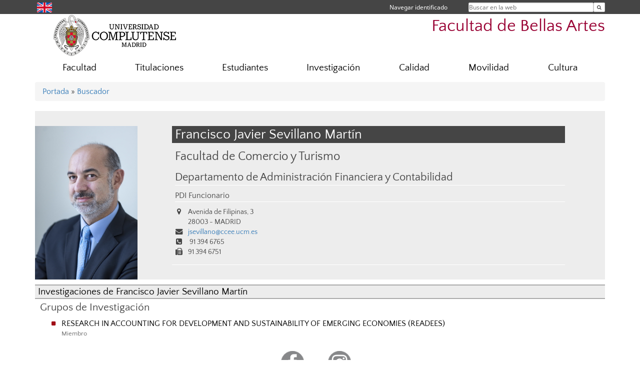

--- FILE ---
content_type: text/html; charset=UTF-8
request_url: https://bellasartes.ucm.es/directorio/?id=7781
body_size: 5821
content:
<!DOCTYPE html>
<html lang="es">
<head>
	<meta charset="UTF-8" />
	<meta http-equiv="X-UA-Compatible" content="IE=edge">
    <meta name="viewport" content="width=device-width, initial-scale=1">
	<title>Facultad de Bellas Artes</title>
	
	<meta name="description" content="La Universidad Complutense de Madrid es una institución de larga trayectoria y amplio reconocimiento social que aspira a situarse entre las primeras universidades de Europa y a consolidarse como centro de referencia para el continente latinoamericano" />
	<meta name="keywords" content="Universidad Complutense de Madrid, Complutense, UCM, Educación, Innovación, Universidad de excelencia, Formación, Grado, Máster, Doctorado, Postgrado" />
	<link rel="apple-touch-icon" sizes = "192x192" href="/themes/ucm16/media/img/favicon-192.png" />
	<link rel="shortcut icon" href="/themes/ucm16/media/img/logoucm.ico" />
	<link rel="icon" href="/themes/ucm16/media/img/logoucm.ico" />
	<link type="text/css" media="screen" rel="stylesheet" href="/themes/ucm16/css/bootstrap.css" />
	<link type="text/css" media="all" rel="stylesheet" href="/themes/ucm16/css/font-awesome.min.css" />
	<link type="text/css" media="screen" rel="stylesheet" href="/themes/ucm16/css/ucm-theme.css" />
	<link type="text/css" media="screen" rel="stylesheet" href="/themes/ucm16/css/ucm.css" />
	<link type="text/css" media="screen" rel="stylesheet" href="/themes/ucm16/css/ucm-wg.css" />
	<link type="text/css" media="print" rel="stylesheet" href="/themes/ucm16/css/print.css" />
	<link type="text/css" media="all" rel="stylesheet" href="/themes/ucm16/css/app_directorio.css" />	
</head>
<body>
	<header>
		<div id="barra">
			<div class="container">
								
				<ul class="ul-menu">
					<li>
				        <div id="buscador">
				            <form action="https://bellasartes.ucm.es/buscador" method="get" class="posicion_buscar form-inline" id="formbuscador">
								<label for="search" class="search_label">Buscar en la web</label>
								<input type="search" id="search" name="search" placeholder="Buscar en la web" required />
								<input type="hidden" name="csrf" value="00648ae7e30748b990c888d5c3a9cf72fcc372801b66fe0a161d3d291d5686af">
								<button type="submit" class="botonbusca" id="btsearch" title="Buscar en la web" aria-label="Buscar en la web"><span class="fa fa-search" aria-hidden="true" title="Buscar en la web"></span></button>
							</form>
								<button class="botoncerrar" id="cerrar_buscador" aria-label="Cerrar buscador"><span class="fa fa-times" aria-hidden="true" title="Cerrar buscador"></span></button>
					    </div>
					</li>
					<li>	
						<nav class="navbar" role="navigation" id="menusuperior">
							<div class="navbar-header">
								<button type="button" class="navbar-toggle" data-toggle="collapse" data-target=".navbar-sup-collapse" id="collapse-personal">
									<span class="sr-only">Desplegar navegación</span>
									<span class="fa fa-user fa-2x"></span>
					            </button>
							</div>
							<div id="contenido-menusuperior" class="collapse navbar-collapse navbar-sup-collapse">
								<ul class="nav navbar-nav" >
									
					<li class="iniciasesion"><a href="/login_sso/" title="Navegar identificado">Navegar identificado</a></li>																		
								</ul>
							</div>
						</nav>				
					</li>
					<li>
						<ul id="lg_items">
							
				<li><a href="https://www.ucm.es/facultyoffinearts" title="English: Faculty of Fine Arts" class="enlace"><img src="/themes/ucm24/media/img/banderas/en.png" alt="English"></a></li>						</ul>
					</li>
				</ul>
			</div>
		</div>
		
		<div class="container" id="cabecera">
			<div class="row">
				<div class="col-lg-5 col-sm-5 col-xs-12" id="logo">
					<a href="https://www.ucm.es/" title="Universidad Complutense de Madrid">
						<img src="/themes/ucm16/media/img/logo.png" alt="ucm" title="Universidad Complutense de Madrid" />
					</a>
				</div>
				<div class="col-lg-7 col-sm-7 col-xs-12" id="titulo_website">
					<h1 class="web_title" style="font-size: 2.1em;"><a href="https://bellasartes.ucm.es/" title="Portada - Facultad de Bellas Artes">Facultad de Bellas Artes</a></h1>					
				</div>
			</div>
		</div>
			</header>
	
	<nav class="container navbar navbar-default" role="navigation" id="menu">
		<div class="navbar-header">
			<button type="button" class="navbar-toggle" data-toggle="collapse" data-target=".navbar-ex1-collapse" id="botonmenu">
				<span class="sr-only">Desplegar navegación</span>
				<span class="fa fa-bars"></span>
			</button>
		</div>
 
		<div class="collapse navbar-collapse navbar-ex1-collapse">
			
			<ul class="nav nav-justified" id="contenidomenu">
				<li class="dropdown resalte lead">
					<a title="Facultad" href="/facultad" class="dropdown-toggle" data-toggle="dropdown">Facultad</a>
					<ul class="dropdown-menu" role="menu">
						<li><a title="Gobierno" href="/gobierno">Gobierno</a></li>
						<li><a title="Organización" href="/organizacion">Organización</a></li>
						<li><a title="Servicios" href="/servicios-1">Servicios</a></li>
						<li><a title="Presentación" href="/presentacion">Presentación</a></li>
						<li><a title="Recursos Humanos" href="/personal">Recursos Humanos</a></li>
						<li><a title="Transparencia" href="/transparencia">Transparencia</a></li>
						<li><a title="Plan de Autoprotección" href="/plan-de-autoproteccion-facultad-de-bellas">Plan de Autoprotección</a></li>
						<li><a title="Protocolo actuación por accidente" href="/protocolo-de-actuacion-en-caso-de-accidente">Protocolo actuación por accidente</a></li>
						<li><a title="Contacto" href="https://bellasartes.ucm.es/contacto">Contacto</a></li>
						<li><a href="/facultad" title="Facultad" aria-label="Facultad"><span class="fa fa-plus-circle" aria-hidden="true" title="Facultad"><em class="mas">+</em></span></a></li>
					</ul>
				</li>
				<li class="dropdown resalte lead">
					<a title="Titulaciones" href="/estudiar" class="dropdown-toggle" data-toggle="dropdown">Titulaciones</a>
					<ul class="dropdown-menu" role="menu">
						<li><a title="Grado" href="/grado">Grado</a></li>
						<li><a title="Máster" href="/master">Máster</a></li>
						<li><a title="Doctorado" href="/doctorado">Doctorado</a></li>
						<li><a href="/estudiar" title="Titulaciones" aria-label="Titulaciones"><span class="fa fa-plus-circle" aria-hidden="true" title="Titulaciones"><em class="mas">+</em></span></a></li>
					</ul>
				</li>
				<li class="dropdown resalte lead">
					<a title="Estudiantes" href="/estudiante" class="dropdown-toggle" data-toggle="dropdown">Estudiantes</a>
					<ul class="dropdown-menu" role="menu">
						<li><a title="Horarios y exámenes" href="https://bellasartes.ucm.es/horarios-y-examenes">Horarios y exámenes</a></li>
						<li><a title="Calendarios" href="/horarios-y-calendarios">Calendarios</a></li>
						<li><a title="Secretaría" href="/secretaria">Secretaría</a></li>
						<li><a title="Guías Docentes" href="/guias-docentes">Guías Docentes</a></li>
						<li><a title="Becas / Cursos de verano" href="/becas">Becas / Cursos de verano</a></li>
						<li><a title="Salidas Profesionales" href="/salidas-profesionales-bbaa-1">Salidas Profesionales</a></li>
						<li><a title="Plan de acogida" href="/plan-de-acogida">Plan de acogida</a></li>
						<li><a href="/estudiante" title="Estudiantes" aria-label="Estudiantes"><span class="fa fa-plus-circle" aria-hidden="true" title="Estudiantes"><em class="mas">+</em></span></a></li>
					</ul>
				</li>
				<li class="dropdown resalte lead">
					<a title="Investigación" href="/investigacion" class="dropdown-toggle" data-toggle="dropdown">Investigación</a>
					<ul class="dropdown-menu" role="menu">
						<li><a title="Doctorado" href="https://www.ucm.es/doctorado/bellas-artes">Doctorado</a></li>
						<li><a title="Líneas de investigación" href="/lineas-de-investigacion">Líneas de investigación</a></li>
						<li><a title="Grupos de investigación" href="https://www.ucm.es/grupos/grupos-centros-orden/21">Grupos de investigación</a></li>
						<li><a title="Proyectos financiados" href="/proyectos-financiados">Proyectos financiados</a></li>
						<li><a title="Biblioteca investiga" href="https://biblioteca.ucm.es/bba/investiga">Biblioteca investiga</a></li>
						<li><a title="Revistas y publicaciones indexadas" href="/revistas-y-publicaciones-indexadas">Revistas y publicaciones indexadas</a></li>
						<li><a title="Becas, convocatorias y novedades" href="/becas,-convocatorias-y-novedades">Becas, convocatorias y novedades</a></li>
						<li><a href="/investigacion" title="Investigación" aria-label="Investigación"><span class="fa fa-plus-circle" aria-hidden="true" title="Investigación"><em class="mas">+</em></span></a></li>
					</ul>
				</li>
				<li class="dropdown resalte lead">
					<a title="Calidad" href="/calidad" class="dropdown-toggle">Calidad</a>
				</li>
				<li class="dropdown resalte lead">
					<a title="Movilidad" href="/movilidad" class="dropdown-toggle" data-toggle="dropdown">Movilidad</a>
					<ul class="dropdown-menu" role="menu">
						<li><a title="Convocatoria Estudiantes" href="/convocatorias-estudiantes">Convocatoria Estudiantes</a></li>
						<li><a title="Documentación Movilidad Erasmus" href="/documentacion-movilidad-erasmus">Documentación Movilidad Erasmus</a></li>
						<li><a title="Convocatorias Profesores y P.A.S." href="/convocatorias-profesores-y-pas">Convocatorias Profesores y P.A.S.</a></li>
						<li><a title="SICUE (Sistema de Intercambio entre Centros Universitarios Españoles)" href="/sicue-sistema-de-intercambio-entre-centros-universitarios-espanoles">SICUE (Sistema de Intercambio entre Centros Universitarios Españoles)</a></li>
						<li><a title="Contacto" href="/contacto-2">Contacto</a></li>
						<li><a href="/movilidad" title="Movilidad" aria-label="Movilidad"><span class="fa fa-plus-circle" aria-hidden="true" title="Movilidad"><em class="mas">+</em></span></a></li>
					</ul>
				</li>
				<li class="dropdown resalte lead">
					<a title="Cultura" href="/cultura" class="dropdown-toggle" data-toggle="dropdown">Cultura</a>
					<ul class="dropdown-menu" role="menu">
						<li><a title="Convocatorias" href="/convocatorias-1">Convocatorias</a></li>
						<li><a title="Emisiones en streaming" href="/emisiones-en-streaming">Emisiones en streaming</a></li>
						<li><a title="Info" href="/info-extensión">Info</a></li>
						<li><a title="Boletín Semanal Noticias Frescas" href="/boletin-semanal-noticias-frescas">Boletín Semanal Noticias Frescas</a></li>
						<li><a title="Histórico" href="/historico-1">Histórico</a></li>
						<li><a title="Descargas" href="/informacion-util-descargas">Descargas</a></li>
						<li><a title="Alumni" href="/alumni">Alumni</a></li>
						<li><a title="De Par en Par" href="/de-par-en-par">De Par en Par</a></li>
						<li><a href="/cultura" title="Cultura" aria-label="Cultura"><span class="fa fa-plus-circle" aria-hidden="true" title="Cultura"><em class="mas">+</em></span></a></li>
					</ul>
				</li>
			</ul>			
		</div>
	</nav>
	
	<main class="container">
		<ol class="breadcrumb">
<a href="https://bellasartes.ucm.es/" title="﻿Portada">﻿Portada</a>&nbsp;&#187;&nbsp;<a href="https://bellasartes.ucm.es/buscador" title="Buscador">Buscador</a>
		</ol>
				<h1 style="display: none">Directorio</h1>
			<div class="buscador_ucm">
				<div class="directorio_vcard">
					<div class="foto_vcard">
						<img class="foto_vcard" src="/data/cont/media/directorio/7781.jpg" alt="Francisco Javier Sevillano Martín" />
					</div>
					<div class="contenido_vcard">
						<h2 class="cabecera_vcard">Francisco Javier Sevillano Martín</h2>
						<ul class="direccion_vcard">
							<li class="tit1"><a href="https://bellasartes.ucm.es/directorio/?eid=25">Facultad de Comercio y Turismo</a></li>
							<li class="tit2"><a href="https://bellasartes.ucm.es/directorio/?eid=3161">Departamento de Administración Financiera y Contabilidad</a></li>
							<li class="tit4">PDI Funcionario</li>
							<li><i class="fa fa-map-marker" aria-hidden="true"></i><div class="datos_vcard">Avenida de Filipinas, 3<br/>28003 - MADRID</div></li>
							<li><i class="fa fa-envelope" aria-hidden="true"></i><a href="mailto:jsevillano@ccee.ucm.es">jsevillano@ccee.ucm.es</a></li>
							<li><i class="fa fa-phone-square" aria-hidden="true"></i> 91 394 6765</li>
							<li><i class="fa fa-fax" aria-hidden="true"></i>91 394 6751</li>
						</ul>
					</div>
				</div>
			</div>
			<div class="dir_extendido">
				<h2 class="title">Investigaciones de Francisco Javier Sevillano Martín</h2>
				
				<h3>Grupos de Investigación</h3>
				<ul class="menu_pag">
					<li>
						<a href="/grupos/grupo/357" title="RESEARCH IN ACCOUNTING FOR DEVELOPMENT AND SUSTAINABILITY OF EMERGING ECONOMIES (READEES)">RESEARCH IN ACCOUNTING FOR DEVELOPMENT AND SUSTAINABILITY OF EMERGING ECONOMIES (READEES)</a>
						<p class="descripcion_pags">Miembro</p>
					</li>
				</ul>
			</div>	</main>	
	
	<nav class="container text-center">
		<ul class="redes">
			<li><a id="link_fb" href="https://www.facebook.com/bbaaculturaUCM" class="redsocial" target="_blank"><img alt="facebook" src="/themes/ucm16/media/img/facebook.png" /></a></li>
			<li><a id="link_in" href="https://www.instagram.com/bellasartesculturaucm/?hl=en" class="redsocial" target="_blank"><img alt="instagram" src="/themes/ucm16/media/img/instagram.png" /></a></li>
		</ul>
	</nav>	
	<footer id="pie">
		<div class="container">
			<div class="row">
				<div class="col-sm-4 col-xs-12">
					<nav id="pie_1">
						<ul>
						<li><a href="https://sede.ucm.es/ " title="Sede Electrónica">Sede Electrónica</a></li>
						<li><a href="https://www.ucm.es/fundacion" title="Fundación General">Fundación General</a></li>
						</ul>
					</nav>
				</div>
				<div class="col-sm-4 col-xs-12">
					<nav id="pie_2">
						<ul>
						<li><a href="https://www.ucm.es/ucm-en-linea" title="Servicios UCM en línea">Servicios UCM en línea</a></li>
						<li id="3245"><a href="https://bellasartes.ucm.es/salidas-profesionales" title="Salidas Profesionales">Salidas Profesionales</a></li>
						<li id="1636"><a href="/gespacios" title="Alquiler de Espacios">Alquiler de Espacios</a></li>
						</ul>
					</nav>
				</div>
				<div class="col-sm-4 col-xs-12">
					<nav id="pie_3">
						<ul>
						<li id="2031"><a href="https://bellasartes.ucm.es/diversidad-e-inclusion" title="Diversidad e Inclusión">Diversidad e Inclusión</a></li>
						<li id="3261"><a href="https://bellasartes.ucm.es/buzon-de-sugerencias-y-quejas" title="Buzón para la Calidad">Buzón para la Calidad</a></li>
						</ul>
					</nav>
				</div>
			</div>
			<div class="row">
				<div class="col-sm-4 col-xs-12 cei">
					<a href="https://www.ucm.es/hrs4r" target="_blank" title="UCM - HR Excellence in Research"><img src="/themes/ucm16/media/img/hr.jpg" alt="HR Excellence in Research" /></a>
				</div>
				<div class="col-sm-4 col-xs-12 cei">
					<a href="http://www.campusmoncloa.es/" target="_blank" title="CAMPUS DE EXCELENCIA INTERNACIONAL"><img src="/themes/ucm16/media/img/cei.jpg" alt="CAMPUS DE EXCELENCIA INTERNACIONAL" /></a>
				</div>
				<div class="col-sm-4 col-xs-12 cei">
					<a href="https://una-europa.ucm.es/" target="_blank" title="UNA - University Alliance Europe"><img src="/themes/ucm16/media/img/una.jpg" alt="UNA - University Alliance Europe" /></a>
				</div>
			</div>
		</div>
		<div class="container">
			<div class="row" id="pie_contacto">
				<div class="col-sm-3 col-xs-12">&copy; Universidad Complutense Madrid</div>
				<div class="col-sm-3 col-xs-12"><a href="/contacto" title="Localización y contacto">Localización y contacto</a></div>
				<div class="col-sm-2 col-xs-12"><a href="https://www.ucm.es/aviso-legal" title="Aviso Legal">Aviso Legal</a></div>
				<div class="col-sm-3 col-xs-12"><a href="https://www.ucm.es/dpd" title="Protección de datos">Protección de datos</a></div>
				<div class="col-sm-1 col-xs-12"><a href="https://bellasartes.ucm.es/rss/rss.php?weid=14" title="RSS">RSS</a></div>
			</div>
		</div>		
	</footer>
			
	<script type="text/javascript" src="/themes/ucm16/js/jquery.min.js"></script>
	<script type="text/javascript" src="/themes/ucm16/js/bootstrap.js"></script>
	<script type="text/javascript" src="/themes/ucm16/js/ucm.js"></script>
			<!-- Google tag (gtag.js) -->
            <script type="didomi/javascript" data-vendor="c:universida-Qi3ayHq8" async src='https://www.googletagmanager.com/gtag/js?id=G-6XY0QFTRLR'></script>
            <script type="didomi/javascript" data-vendor="c:universida-Qi3ayHq8">
                window.dataLayer = window.dataLayer || [];
                function gtag(){dataLayer.push(arguments);}
                gtag('js', new Date());
                gtag('config', 'G-6XY0QFTRLR');
                gtag('config', 'G-65GWBF2XN6');
			</script>
</body>
</html>
